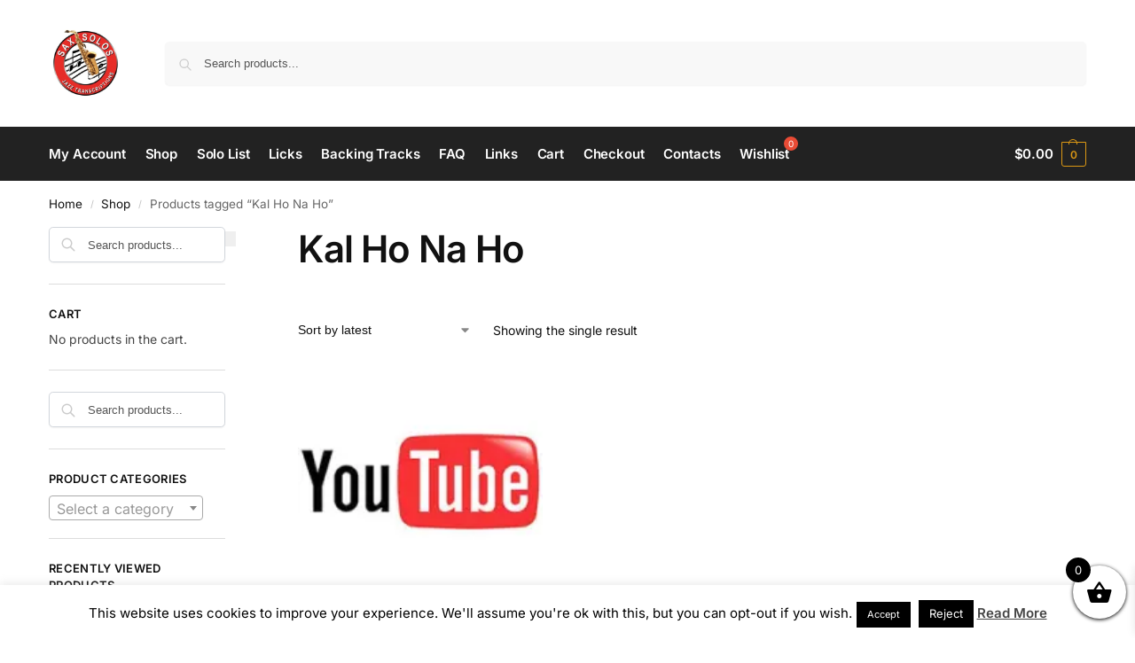

--- FILE ---
content_type: text/html; charset=utf-8
request_url: https://www.google.com/recaptcha/api2/aframe
body_size: 264
content:
<!DOCTYPE HTML><html><head><meta http-equiv="content-type" content="text/html; charset=UTF-8"></head><body><script nonce="ql_IxhR2yngF2SMOfdUcRg">/** Anti-fraud and anti-abuse applications only. See google.com/recaptcha */ try{var clients={'sodar':'https://pagead2.googlesyndication.com/pagead/sodar?'};window.addEventListener("message",function(a){try{if(a.source===window.parent){var b=JSON.parse(a.data);var c=clients[b['id']];if(c){var d=document.createElement('img');d.src=c+b['params']+'&rc='+(localStorage.getItem("rc::a")?sessionStorage.getItem("rc::b"):"");window.document.body.appendChild(d);sessionStorage.setItem("rc::e",parseInt(sessionStorage.getItem("rc::e")||0)+1);localStorage.setItem("rc::h",'1768700002265');}}}catch(b){}});window.parent.postMessage("_grecaptcha_ready", "*");}catch(b){}</script></body></html>